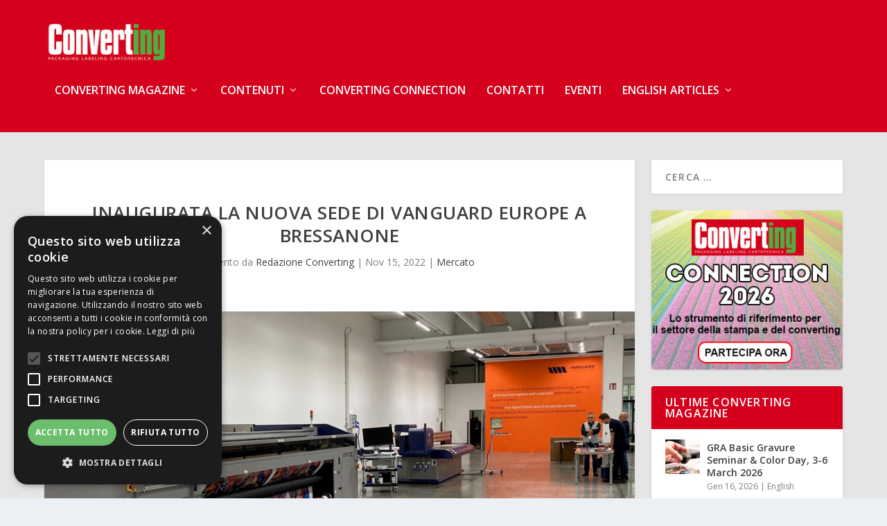

--- FILE ---
content_type: text/html; charset=UTF-8
request_url: https://www.convertingmagazine.it/inaugurata-la-nuova-sede-di-vanguard-europe-a-bressanone/
body_size: 16746
content:
<!DOCTYPE html>
<html lang="it-IT">
<head>
	<meta charset="UTF-8" />
			
	<meta http-equiv="X-UA-Compatible" content="IE=edge">
	<link rel="pingback" href="https://www.convertingmagazine.it/xmlrpc.php" />

		<!--[if lt IE 9]>
	<script src="https://www.convertingmagazine.it/wp-content/themes/Extra/scripts/ext/html5.js" type="text/javascript"></script>
	<![endif]-->

	<script type="text/javascript">
		document.documentElement.className = 'js';
	</script>
	
	<link rel="preconnect" href="https://fonts.gstatic.com" crossorigin /><meta name='robots' content='index, follow, max-image-preview:large, max-snippet:-1, max-video-preview:-1' />
<script type="text/javascript" charset="UTF-8" data-cs-platform="wordpress" src="https://cdn.cookie-script.com/s/9540a3475ed455f00e65766e30a3ff97.js" id="cookie_script-js-with"></script>
	<!-- This site is optimized with the Yoast SEO plugin v26.7 - https://yoast.com/wordpress/plugins/seo/ -->
	<title>Vanguard Europe inaugura la nuova sede nel Durst Kraftwerk</title>
	<meta name="description" content="Vanguard Europe apre la nuova sede nel Durst Kraftwerk di Bressanone, puntando a crescere nei sistemi di stampa digitale." />
	<link rel="canonical" href="https://www.convertingmagazine.it/inaugurata-la-nuova-sede-di-vanguard-europe-a-bressanone/" />
	<meta property="og:locale" content="it_IT" />
	<meta property="og:type" content="article" />
	<meta property="og:title" content="Vanguard Europe inaugura la nuova sede nel Durst Kraftwerk" />
	<meta property="og:description" content="Vanguard Europe apre la nuova sede nel Durst Kraftwerk di Bressanone, puntando a crescere nei sistemi di stampa digitale." />
	<meta property="og:url" content="https://www.convertingmagazine.it/inaugurata-la-nuova-sede-di-vanguard-europe-a-bressanone/" />
	<meta property="og:site_name" content="Converting Magazine" />
	<meta property="article:published_time" content="2022-11-15T11:06:15+00:00" />
	<meta property="article:modified_time" content="2025-01-24T13:07:30+00:00" />
	<meta property="og:image" content="https://www.convertingmagazine.it/wp-content/uploads/2022/11/15112022_vanguard.jpg" />
	<meta property="og:image:width" content="952" />
	<meta property="og:image:height" content="560" />
	<meta property="og:image:type" content="image/jpeg" />
	<meta name="author" content="Redazione Converting" />
	<meta name="twitter:card" content="summary_large_image" />
	<meta name="twitter:label1" content="Scritto da" />
	<meta name="twitter:data1" content="Redazione Converting" />
	<meta name="twitter:label2" content="Tempo di lettura stimato" />
	<meta name="twitter:data2" content="3 minuti" />
	<script type="application/ld+json" class="yoast-schema-graph">{"@context":"https://schema.org","@graph":[{"@type":"Article","@id":"https://www.convertingmagazine.it/inaugurata-la-nuova-sede-di-vanguard-europe-a-bressanone/#article","isPartOf":{"@id":"https://www.convertingmagazine.it/inaugurata-la-nuova-sede-di-vanguard-europe-a-bressanone/"},"author":{"name":"Redazione Converting","@id":"https://www.convertingmagazine.it/#/schema/person/95fb021accc2a24e4b44bbaecd9dea8d"},"headline":"Inaugurata la nuova sede di Vanguard Europe a Bressanone","datePublished":"2022-11-15T11:06:15+00:00","dateModified":"2025-01-24T13:07:30+00:00","mainEntityOfPage":{"@id":"https://www.convertingmagazine.it/inaugurata-la-nuova-sede-di-vanguard-europe-a-bressanone/"},"wordCount":517,"publisher":{"@id":"https://www.convertingmagazine.it/#organization"},"image":{"@id":"https://www.convertingmagazine.it/inaugurata-la-nuova-sede-di-vanguard-europe-a-bressanone/#primaryimage"},"thumbnailUrl":"https://www.convertingmagazine.it/wp-content/uploads/2022/11/15112022_vanguard.jpg","keywords":["Durst","Vanguard"],"articleSection":["Mercato"],"inLanguage":"it-IT"},{"@type":"WebPage","@id":"https://www.convertingmagazine.it/inaugurata-la-nuova-sede-di-vanguard-europe-a-bressanone/","url":"https://www.convertingmagazine.it/inaugurata-la-nuova-sede-di-vanguard-europe-a-bressanone/","name":"Vanguard Europe inaugura la nuova sede nel Durst Kraftwerk","isPartOf":{"@id":"https://www.convertingmagazine.it/#website"},"primaryImageOfPage":{"@id":"https://www.convertingmagazine.it/inaugurata-la-nuova-sede-di-vanguard-europe-a-bressanone/#primaryimage"},"image":{"@id":"https://www.convertingmagazine.it/inaugurata-la-nuova-sede-di-vanguard-europe-a-bressanone/#primaryimage"},"thumbnailUrl":"https://www.convertingmagazine.it/wp-content/uploads/2022/11/15112022_vanguard.jpg","datePublished":"2022-11-15T11:06:15+00:00","dateModified":"2025-01-24T13:07:30+00:00","description":"Vanguard Europe apre la nuova sede nel Durst Kraftwerk di Bressanone, puntando a crescere nei sistemi di stampa digitale.","breadcrumb":{"@id":"https://www.convertingmagazine.it/inaugurata-la-nuova-sede-di-vanguard-europe-a-bressanone/#breadcrumb"},"inLanguage":"it-IT","potentialAction":[{"@type":"ReadAction","target":["https://www.convertingmagazine.it/inaugurata-la-nuova-sede-di-vanguard-europe-a-bressanone/"]}]},{"@type":"ImageObject","inLanguage":"it-IT","@id":"https://www.convertingmagazine.it/inaugurata-la-nuova-sede-di-vanguard-europe-a-bressanone/#primaryimage","url":"https://www.convertingmagazine.it/wp-content/uploads/2022/11/15112022_vanguard.jpg","contentUrl":"https://www.convertingmagazine.it/wp-content/uploads/2022/11/15112022_vanguard.jpg","width":952,"height":560},{"@type":"BreadcrumbList","@id":"https://www.convertingmagazine.it/inaugurata-la-nuova-sede-di-vanguard-europe-a-bressanone/#breadcrumb","itemListElement":[{"@type":"ListItem","position":1,"name":"Home","item":"https://www.convertingmagazine.it/"},{"@type":"ListItem","position":2,"name":"Inaugurata la nuova sede di Vanguard Europe a Bressanone"}]},{"@type":"WebSite","@id":"https://www.convertingmagazine.it/#website","url":"https://www.convertingmagazine.it/","name":"Converting Magazine","description":"News dal packaging , labeling e cartotecnica","publisher":{"@id":"https://www.convertingmagazine.it/#organization"},"alternateName":"Converting Magazine","potentialAction":[{"@type":"SearchAction","target":{"@type":"EntryPoint","urlTemplate":"https://www.convertingmagazine.it/?s={search_term_string}"},"query-input":{"@type":"PropertyValueSpecification","valueRequired":true,"valueName":"search_term_string"}}],"inLanguage":"it-IT"},{"@type":"Organization","@id":"https://www.convertingmagazine.it/#organization","name":"Converting Magazine","alternateName":"Converting Magazine","url":"https://www.convertingmagazine.it/","logo":{"@type":"ImageObject","inLanguage":"it-IT","@id":"https://www.convertingmagazine.it/#/schema/logo/image/","url":"https://www.convertingmagazine.it/wp-content/uploads/2017/02/converting-icon-512.png","contentUrl":"https://www.convertingmagazine.it/wp-content/uploads/2017/02/converting-icon-512.png","width":512,"height":512,"caption":"Converting Magazine"},"image":{"@id":"https://www.convertingmagazine.it/#/schema/logo/image/"},"sameAs":["https://www.linkedin.com/company/converting-magazine/","https://www.youtube.com/channel/UCk2n7PRJgDaRfLFLQUYMZOg"]},{"@type":"Person","@id":"https://www.convertingmagazine.it/#/schema/person/95fb021accc2a24e4b44bbaecd9dea8d","name":"Redazione Converting","image":{"@type":"ImageObject","inLanguage":"it-IT","@id":"https://www.convertingmagazine.it/#/schema/person/image/","url":"https://secure.gravatar.com/avatar/ccd957d23690faa9917baca896574099d28074172e597432197bf71611eff247?s=96&r=g","contentUrl":"https://secure.gravatar.com/avatar/ccd957d23690faa9917baca896574099d28074172e597432197bf71611eff247?s=96&r=g","caption":"Redazione Converting"},"url":"https://www.convertingmagazine.it/author/stratego/"}]}</script>
	<!-- / Yoast SEO plugin. -->


<link rel='dns-prefetch' href='//fonts.googleapis.com' />
<link rel="alternate" type="application/rss+xml" title="Converting Magazine &raquo; Feed" href="https://www.convertingmagazine.it/feed/" />
<link rel="alternate" type="application/rss+xml" title="Converting Magazine &raquo; Feed dei commenti" href="https://www.convertingmagazine.it/comments/feed/" />
<link rel="alternate" title="oEmbed (JSON)" type="application/json+oembed" href="https://www.convertingmagazine.it/wp-json/oembed/1.0/embed?url=https%3A%2F%2Fwww.convertingmagazine.it%2Finaugurata-la-nuova-sede-di-vanguard-europe-a-bressanone%2F" />
<link rel="alternate" title="oEmbed (XML)" type="text/xml+oembed" href="https://www.convertingmagazine.it/wp-json/oembed/1.0/embed?url=https%3A%2F%2Fwww.convertingmagazine.it%2Finaugurata-la-nuova-sede-di-vanguard-europe-a-bressanone%2F&#038;format=xml" />
		<style>
			.lazyload,
			.lazyloading {
				max-width: 100%;
			}
		</style>
		<meta content="Extra child v.4.14.7" name="generator"/><link rel='stylesheet' id='wp_bannerize_pro_slugwp-bannerize-admin-barcss-css' href='https://www.convertingmagazine.it/wp-content/plugins/wp-bannerize-pro/public/css/wp-bannerize-admin-bar.css?ver=1.11.0' type='text/css' media='all' />
<link rel='stylesheet' id='wp_bannerize_pro_slugwp-bannerizecss-css' href='https://www.convertingmagazine.it/wp-content/plugins/wp-bannerize-pro/public/css/wp-bannerize.css?ver=1.11.0' type='text/css' media='all' />
<style id='wp-block-library-inline-css' type='text/css'>
:root{--wp-block-synced-color:#7a00df;--wp-block-synced-color--rgb:122,0,223;--wp-bound-block-color:var(--wp-block-synced-color);--wp-editor-canvas-background:#ddd;--wp-admin-theme-color:#007cba;--wp-admin-theme-color--rgb:0,124,186;--wp-admin-theme-color-darker-10:#006ba1;--wp-admin-theme-color-darker-10--rgb:0,107,160.5;--wp-admin-theme-color-darker-20:#005a87;--wp-admin-theme-color-darker-20--rgb:0,90,135;--wp-admin-border-width-focus:2px}@media (min-resolution:192dpi){:root{--wp-admin-border-width-focus:1.5px}}.wp-element-button{cursor:pointer}:root .has-very-light-gray-background-color{background-color:#eee}:root .has-very-dark-gray-background-color{background-color:#313131}:root .has-very-light-gray-color{color:#eee}:root .has-very-dark-gray-color{color:#313131}:root .has-vivid-green-cyan-to-vivid-cyan-blue-gradient-background{background:linear-gradient(135deg,#00d084,#0693e3)}:root .has-purple-crush-gradient-background{background:linear-gradient(135deg,#34e2e4,#4721fb 50%,#ab1dfe)}:root .has-hazy-dawn-gradient-background{background:linear-gradient(135deg,#faaca8,#dad0ec)}:root .has-subdued-olive-gradient-background{background:linear-gradient(135deg,#fafae1,#67a671)}:root .has-atomic-cream-gradient-background{background:linear-gradient(135deg,#fdd79a,#004a59)}:root .has-nightshade-gradient-background{background:linear-gradient(135deg,#330968,#31cdcf)}:root .has-midnight-gradient-background{background:linear-gradient(135deg,#020381,#2874fc)}:root{--wp--preset--font-size--normal:16px;--wp--preset--font-size--huge:42px}.has-regular-font-size{font-size:1em}.has-larger-font-size{font-size:2.625em}.has-normal-font-size{font-size:var(--wp--preset--font-size--normal)}.has-huge-font-size{font-size:var(--wp--preset--font-size--huge)}.has-text-align-center{text-align:center}.has-text-align-left{text-align:left}.has-text-align-right{text-align:right}.has-fit-text{white-space:nowrap!important}#end-resizable-editor-section{display:none}.aligncenter{clear:both}.items-justified-left{justify-content:flex-start}.items-justified-center{justify-content:center}.items-justified-right{justify-content:flex-end}.items-justified-space-between{justify-content:space-between}.screen-reader-text{border:0;clip-path:inset(50%);height:1px;margin:-1px;overflow:hidden;padding:0;position:absolute;width:1px;word-wrap:normal!important}.screen-reader-text:focus{background-color:#ddd;clip-path:none;color:#444;display:block;font-size:1em;height:auto;left:5px;line-height:normal;padding:15px 23px 14px;text-decoration:none;top:5px;width:auto;z-index:100000}html :where(.has-border-color){border-style:solid}html :where([style*=border-top-color]){border-top-style:solid}html :where([style*=border-right-color]){border-right-style:solid}html :where([style*=border-bottom-color]){border-bottom-style:solid}html :where([style*=border-left-color]){border-left-style:solid}html :where([style*=border-width]){border-style:solid}html :where([style*=border-top-width]){border-top-style:solid}html :where([style*=border-right-width]){border-right-style:solid}html :where([style*=border-bottom-width]){border-bottom-style:solid}html :where([style*=border-left-width]){border-left-style:solid}html :where(img[class*=wp-image-]){height:auto;max-width:100%}:where(figure){margin:0 0 1em}html :where(.is-position-sticky){--wp-admin--admin-bar--position-offset:var(--wp-admin--admin-bar--height,0px)}@media screen and (max-width:600px){html :where(.is-position-sticky){--wp-admin--admin-bar--position-offset:0px}}

/*# sourceURL=wp-block-library-inline-css */
</style><style id='wp-block-search-inline-css' type='text/css'>
.wp-block-search__button{margin-left:10px;word-break:normal}.wp-block-search__button.has-icon{line-height:0}.wp-block-search__button svg{height:1.25em;min-height:24px;min-width:24px;width:1.25em;fill:currentColor;vertical-align:text-bottom}:where(.wp-block-search__button){border:1px solid #ccc;padding:6px 10px}.wp-block-search__inside-wrapper{display:flex;flex:auto;flex-wrap:nowrap;max-width:100%}.wp-block-search__label{width:100%}.wp-block-search.wp-block-search__button-only .wp-block-search__button{box-sizing:border-box;display:flex;flex-shrink:0;justify-content:center;margin-left:0;max-width:100%}.wp-block-search.wp-block-search__button-only .wp-block-search__inside-wrapper{min-width:0!important;transition-property:width}.wp-block-search.wp-block-search__button-only .wp-block-search__input{flex-basis:100%;transition-duration:.3s}.wp-block-search.wp-block-search__button-only.wp-block-search__searchfield-hidden,.wp-block-search.wp-block-search__button-only.wp-block-search__searchfield-hidden .wp-block-search__inside-wrapper{overflow:hidden}.wp-block-search.wp-block-search__button-only.wp-block-search__searchfield-hidden .wp-block-search__input{border-left-width:0!important;border-right-width:0!important;flex-basis:0;flex-grow:0;margin:0;min-width:0!important;padding-left:0!important;padding-right:0!important;width:0!important}:where(.wp-block-search__input){appearance:none;border:1px solid #949494;flex-grow:1;font-family:inherit;font-size:inherit;font-style:inherit;font-weight:inherit;letter-spacing:inherit;line-height:inherit;margin-left:0;margin-right:0;min-width:3rem;padding:8px;text-decoration:unset!important;text-transform:inherit}:where(.wp-block-search__button-inside .wp-block-search__inside-wrapper){background-color:#fff;border:1px solid #949494;box-sizing:border-box;padding:4px}:where(.wp-block-search__button-inside .wp-block-search__inside-wrapper) .wp-block-search__input{border:none;border-radius:0;padding:0 4px}:where(.wp-block-search__button-inside .wp-block-search__inside-wrapper) .wp-block-search__input:focus{outline:none}:where(.wp-block-search__button-inside .wp-block-search__inside-wrapper) :where(.wp-block-search__button){padding:4px 8px}.wp-block-search.aligncenter .wp-block-search__inside-wrapper{margin:auto}.wp-block[data-align=right] .wp-block-search.wp-block-search__button-only .wp-block-search__inside-wrapper{float:right}
/*# sourceURL=https://www.convertingmagazine.it/wp-includes/blocks/search/style.min.css */
</style>
<style id='wp-block-search-theme-inline-css' type='text/css'>
.wp-block-search .wp-block-search__label{font-weight:700}.wp-block-search__button{border:1px solid #ccc;padding:.375em .625em}
/*# sourceURL=https://www.convertingmagazine.it/wp-includes/blocks/search/theme.min.css */
</style>
<style id='global-styles-inline-css' type='text/css'>
:root{--wp--preset--aspect-ratio--square: 1;--wp--preset--aspect-ratio--4-3: 4/3;--wp--preset--aspect-ratio--3-4: 3/4;--wp--preset--aspect-ratio--3-2: 3/2;--wp--preset--aspect-ratio--2-3: 2/3;--wp--preset--aspect-ratio--16-9: 16/9;--wp--preset--aspect-ratio--9-16: 9/16;--wp--preset--color--black: #000000;--wp--preset--color--cyan-bluish-gray: #abb8c3;--wp--preset--color--white: #ffffff;--wp--preset--color--pale-pink: #f78da7;--wp--preset--color--vivid-red: #cf2e2e;--wp--preset--color--luminous-vivid-orange: #ff6900;--wp--preset--color--luminous-vivid-amber: #fcb900;--wp--preset--color--light-green-cyan: #7bdcb5;--wp--preset--color--vivid-green-cyan: #00d084;--wp--preset--color--pale-cyan-blue: #8ed1fc;--wp--preset--color--vivid-cyan-blue: #0693e3;--wp--preset--color--vivid-purple: #9b51e0;--wp--preset--gradient--vivid-cyan-blue-to-vivid-purple: linear-gradient(135deg,rgb(6,147,227) 0%,rgb(155,81,224) 100%);--wp--preset--gradient--light-green-cyan-to-vivid-green-cyan: linear-gradient(135deg,rgb(122,220,180) 0%,rgb(0,208,130) 100%);--wp--preset--gradient--luminous-vivid-amber-to-luminous-vivid-orange: linear-gradient(135deg,rgb(252,185,0) 0%,rgb(255,105,0) 100%);--wp--preset--gradient--luminous-vivid-orange-to-vivid-red: linear-gradient(135deg,rgb(255,105,0) 0%,rgb(207,46,46) 100%);--wp--preset--gradient--very-light-gray-to-cyan-bluish-gray: linear-gradient(135deg,rgb(238,238,238) 0%,rgb(169,184,195) 100%);--wp--preset--gradient--cool-to-warm-spectrum: linear-gradient(135deg,rgb(74,234,220) 0%,rgb(151,120,209) 20%,rgb(207,42,186) 40%,rgb(238,44,130) 60%,rgb(251,105,98) 80%,rgb(254,248,76) 100%);--wp--preset--gradient--blush-light-purple: linear-gradient(135deg,rgb(255,206,236) 0%,rgb(152,150,240) 100%);--wp--preset--gradient--blush-bordeaux: linear-gradient(135deg,rgb(254,205,165) 0%,rgb(254,45,45) 50%,rgb(107,0,62) 100%);--wp--preset--gradient--luminous-dusk: linear-gradient(135deg,rgb(255,203,112) 0%,rgb(199,81,192) 50%,rgb(65,88,208) 100%);--wp--preset--gradient--pale-ocean: linear-gradient(135deg,rgb(255,245,203) 0%,rgb(182,227,212) 50%,rgb(51,167,181) 100%);--wp--preset--gradient--electric-grass: linear-gradient(135deg,rgb(202,248,128) 0%,rgb(113,206,126) 100%);--wp--preset--gradient--midnight: linear-gradient(135deg,rgb(2,3,129) 0%,rgb(40,116,252) 100%);--wp--preset--font-size--small: 13px;--wp--preset--font-size--medium: 20px;--wp--preset--font-size--large: 36px;--wp--preset--font-size--x-large: 42px;--wp--preset--spacing--20: 0.44rem;--wp--preset--spacing--30: 0.67rem;--wp--preset--spacing--40: 1rem;--wp--preset--spacing--50: 1.5rem;--wp--preset--spacing--60: 2.25rem;--wp--preset--spacing--70: 3.38rem;--wp--preset--spacing--80: 5.06rem;--wp--preset--shadow--natural: 6px 6px 9px rgba(0, 0, 0, 0.2);--wp--preset--shadow--deep: 12px 12px 50px rgba(0, 0, 0, 0.4);--wp--preset--shadow--sharp: 6px 6px 0px rgba(0, 0, 0, 0.2);--wp--preset--shadow--outlined: 6px 6px 0px -3px rgb(255, 255, 255), 6px 6px rgb(0, 0, 0);--wp--preset--shadow--crisp: 6px 6px 0px rgb(0, 0, 0);}:root { --wp--style--global--content-size: 856px;--wp--style--global--wide-size: 1280px; }:where(body) { margin: 0; }.wp-site-blocks > .alignleft { float: left; margin-right: 2em; }.wp-site-blocks > .alignright { float: right; margin-left: 2em; }.wp-site-blocks > .aligncenter { justify-content: center; margin-left: auto; margin-right: auto; }:where(.is-layout-flex){gap: 0.5em;}:where(.is-layout-grid){gap: 0.5em;}.is-layout-flow > .alignleft{float: left;margin-inline-start: 0;margin-inline-end: 2em;}.is-layout-flow > .alignright{float: right;margin-inline-start: 2em;margin-inline-end: 0;}.is-layout-flow > .aligncenter{margin-left: auto !important;margin-right: auto !important;}.is-layout-constrained > .alignleft{float: left;margin-inline-start: 0;margin-inline-end: 2em;}.is-layout-constrained > .alignright{float: right;margin-inline-start: 2em;margin-inline-end: 0;}.is-layout-constrained > .aligncenter{margin-left: auto !important;margin-right: auto !important;}.is-layout-constrained > :where(:not(.alignleft):not(.alignright):not(.alignfull)){max-width: var(--wp--style--global--content-size);margin-left: auto !important;margin-right: auto !important;}.is-layout-constrained > .alignwide{max-width: var(--wp--style--global--wide-size);}body .is-layout-flex{display: flex;}.is-layout-flex{flex-wrap: wrap;align-items: center;}.is-layout-flex > :is(*, div){margin: 0;}body .is-layout-grid{display: grid;}.is-layout-grid > :is(*, div){margin: 0;}body{padding-top: 0px;padding-right: 0px;padding-bottom: 0px;padding-left: 0px;}:root :where(.wp-element-button, .wp-block-button__link){background-color: #32373c;border-width: 0;color: #fff;font-family: inherit;font-size: inherit;font-style: inherit;font-weight: inherit;letter-spacing: inherit;line-height: inherit;padding-top: calc(0.667em + 2px);padding-right: calc(1.333em + 2px);padding-bottom: calc(0.667em + 2px);padding-left: calc(1.333em + 2px);text-decoration: none;text-transform: inherit;}.has-black-color{color: var(--wp--preset--color--black) !important;}.has-cyan-bluish-gray-color{color: var(--wp--preset--color--cyan-bluish-gray) !important;}.has-white-color{color: var(--wp--preset--color--white) !important;}.has-pale-pink-color{color: var(--wp--preset--color--pale-pink) !important;}.has-vivid-red-color{color: var(--wp--preset--color--vivid-red) !important;}.has-luminous-vivid-orange-color{color: var(--wp--preset--color--luminous-vivid-orange) !important;}.has-luminous-vivid-amber-color{color: var(--wp--preset--color--luminous-vivid-amber) !important;}.has-light-green-cyan-color{color: var(--wp--preset--color--light-green-cyan) !important;}.has-vivid-green-cyan-color{color: var(--wp--preset--color--vivid-green-cyan) !important;}.has-pale-cyan-blue-color{color: var(--wp--preset--color--pale-cyan-blue) !important;}.has-vivid-cyan-blue-color{color: var(--wp--preset--color--vivid-cyan-blue) !important;}.has-vivid-purple-color{color: var(--wp--preset--color--vivid-purple) !important;}.has-black-background-color{background-color: var(--wp--preset--color--black) !important;}.has-cyan-bluish-gray-background-color{background-color: var(--wp--preset--color--cyan-bluish-gray) !important;}.has-white-background-color{background-color: var(--wp--preset--color--white) !important;}.has-pale-pink-background-color{background-color: var(--wp--preset--color--pale-pink) !important;}.has-vivid-red-background-color{background-color: var(--wp--preset--color--vivid-red) !important;}.has-luminous-vivid-orange-background-color{background-color: var(--wp--preset--color--luminous-vivid-orange) !important;}.has-luminous-vivid-amber-background-color{background-color: var(--wp--preset--color--luminous-vivid-amber) !important;}.has-light-green-cyan-background-color{background-color: var(--wp--preset--color--light-green-cyan) !important;}.has-vivid-green-cyan-background-color{background-color: var(--wp--preset--color--vivid-green-cyan) !important;}.has-pale-cyan-blue-background-color{background-color: var(--wp--preset--color--pale-cyan-blue) !important;}.has-vivid-cyan-blue-background-color{background-color: var(--wp--preset--color--vivid-cyan-blue) !important;}.has-vivid-purple-background-color{background-color: var(--wp--preset--color--vivid-purple) !important;}.has-black-border-color{border-color: var(--wp--preset--color--black) !important;}.has-cyan-bluish-gray-border-color{border-color: var(--wp--preset--color--cyan-bluish-gray) !important;}.has-white-border-color{border-color: var(--wp--preset--color--white) !important;}.has-pale-pink-border-color{border-color: var(--wp--preset--color--pale-pink) !important;}.has-vivid-red-border-color{border-color: var(--wp--preset--color--vivid-red) !important;}.has-luminous-vivid-orange-border-color{border-color: var(--wp--preset--color--luminous-vivid-orange) !important;}.has-luminous-vivid-amber-border-color{border-color: var(--wp--preset--color--luminous-vivid-amber) !important;}.has-light-green-cyan-border-color{border-color: var(--wp--preset--color--light-green-cyan) !important;}.has-vivid-green-cyan-border-color{border-color: var(--wp--preset--color--vivid-green-cyan) !important;}.has-pale-cyan-blue-border-color{border-color: var(--wp--preset--color--pale-cyan-blue) !important;}.has-vivid-cyan-blue-border-color{border-color: var(--wp--preset--color--vivid-cyan-blue) !important;}.has-vivid-purple-border-color{border-color: var(--wp--preset--color--vivid-purple) !important;}.has-vivid-cyan-blue-to-vivid-purple-gradient-background{background: var(--wp--preset--gradient--vivid-cyan-blue-to-vivid-purple) !important;}.has-light-green-cyan-to-vivid-green-cyan-gradient-background{background: var(--wp--preset--gradient--light-green-cyan-to-vivid-green-cyan) !important;}.has-luminous-vivid-amber-to-luminous-vivid-orange-gradient-background{background: var(--wp--preset--gradient--luminous-vivid-amber-to-luminous-vivid-orange) !important;}.has-luminous-vivid-orange-to-vivid-red-gradient-background{background: var(--wp--preset--gradient--luminous-vivid-orange-to-vivid-red) !important;}.has-very-light-gray-to-cyan-bluish-gray-gradient-background{background: var(--wp--preset--gradient--very-light-gray-to-cyan-bluish-gray) !important;}.has-cool-to-warm-spectrum-gradient-background{background: var(--wp--preset--gradient--cool-to-warm-spectrum) !important;}.has-blush-light-purple-gradient-background{background: var(--wp--preset--gradient--blush-light-purple) !important;}.has-blush-bordeaux-gradient-background{background: var(--wp--preset--gradient--blush-bordeaux) !important;}.has-luminous-dusk-gradient-background{background: var(--wp--preset--gradient--luminous-dusk) !important;}.has-pale-ocean-gradient-background{background: var(--wp--preset--gradient--pale-ocean) !important;}.has-electric-grass-gradient-background{background: var(--wp--preset--gradient--electric-grass) !important;}.has-midnight-gradient-background{background: var(--wp--preset--gradient--midnight) !important;}.has-small-font-size{font-size: var(--wp--preset--font-size--small) !important;}.has-medium-font-size{font-size: var(--wp--preset--font-size--medium) !important;}.has-large-font-size{font-size: var(--wp--preset--font-size--large) !important;}.has-x-large-font-size{font-size: var(--wp--preset--font-size--x-large) !important;}
/*# sourceURL=global-styles-inline-css */
</style>

<link rel='stylesheet' id='extra-fonts-css' href='https://fonts.googleapis.com/css?family=Open+Sans:300italic,400italic,600italic,700italic,800italic,400,300,600,700,800&#038;subset=latin,latin-ext' type='text/css' media='all' />
<link rel='stylesheet' id='extra-style-parent-css' href='https://www.convertingmagazine.it/wp-content/themes/Extra/style-static.min.css?ver=4.27.5' type='text/css' media='all' />
<link rel='stylesheet' id='extra-style-css' href='https://www.convertingmagazine.it/wp-content/themes/extra-child/style.css?ver=4.27.5' type='text/css' media='all' />
<script type="text/javascript" src="https://www.convertingmagazine.it/wp-includes/js/jquery/jquery.min.js?ver=3.7.1" id="jquery-core-js"></script>
<script type="text/javascript" src="https://www.convertingmagazine.it/wp-includes/js/jquery/jquery-migrate.min.js?ver=3.4.1" id="jquery-migrate-js"></script>
<link rel="https://api.w.org/" href="https://www.convertingmagazine.it/wp-json/" /><link rel="alternate" title="JSON" type="application/json" href="https://www.convertingmagazine.it/wp-json/wp/v2/posts/17971" /><link rel="EditURI" type="application/rsd+xml" title="RSD" href="https://www.convertingmagazine.it/xmlrpc.php?rsd" />
<meta name="generator" content="WordPress 6.9" />
<link rel='shortlink' href='https://www.convertingmagazine.it/?p=17971' />
<!-- start Simple Custom CSS and JS -->
<style type="text/css">
#et-navigation li a {
    color: #fff;
}
#et-menu li>ul {
    border-color: #fff;
}
.et_pb_widget .widgettitle, .et_pb_widget .wp-block-group__inner-container>h2, .et_pb_widget .wp-block-group__inner-container>h3 {
	background: #d5001c;
}
.et-l--footer .et_pb_widget .widgettitle {
    background: #2b2b2b;
}
.et-l--footer .textwidget {
    background: #2b2b2b;
}
.et-l--footer .et_pb_gutters3 .et_pb_column_4_4 .et_pb_widget{
	width:100%;
}
.et-l--footer .et_pb_widget {
    box-shadow: none;
}
.wp-block-embed {
    margin: 0;
}
.widget_wp-bannerize-widget .et_pb_widget{
    margin: 0;
}
.widget_wp-bannerize-widget .wp_bannerize_layout_vertical img {
    margin: 0 0;
}
.widget_wp-bannerize-widget img{
	width:100%;
}
.widget_media_video button, .widget_media_video button:hover{
    background-color: #222222!important;
}</style>
<!-- end Simple Custom CSS and JS -->
		<script>
			document.documentElement.className = document.documentElement.className.replace('no-js', 'js');
		</script>
				<style>
			.no-js img.lazyload {
				display: none;
			}

			figure.wp-block-image img.lazyloading {
				min-width: 150px;
			}

			.lazyload,
			.lazyloading {
				--smush-placeholder-width: 100px;
				--smush-placeholder-aspect-ratio: 1/1;
				width: var(--smush-image-width, var(--smush-placeholder-width)) !important;
				aspect-ratio: var(--smush-image-aspect-ratio, var(--smush-placeholder-aspect-ratio)) !important;
			}

						.lazyload, .lazyloading {
				opacity: 0;
			}

			.lazyloaded {
				opacity: 1;
				transition: opacity 400ms;
				transition-delay: 0ms;
			}

					</style>
		<meta name="viewport" content="width=device-width, initial-scale=1.0, maximum-scale=1.0, user-scalable=1" />    <script>
      window.ajaxurl =
        "https://www.convertingmagazine.it/wp-admin/admin-ajax.php"
      window.WPBannerize = {
    "General": {
        "impressions_enabled": true,
        "clicks_enabled": true
    },
    "Layout": {
        "top": 0,
        "right": 0,
        "bottom": 0,
        "left": 0
    },
    "impressions": {
        "enabled": true,
        "keep_clean": "disabled",
        "max_records": 1000,
        "num_months": 3,
        "schedules": "twicedaily"
    },
    "clicks": {
        "enabled": true,
        "keep_clean": "disabled",
        "max_records": 1000,
        "num_months": 3,
        "schedules": "twicedaily"
    },
    "geolocalization": {
        "ipstack": {
            "api_key": ""
        }
    },
    "theme": {
        "campaigns": {
            "custom_template": {
                "enabled": false,
                "header": true,
                "footer": true,
                "sidebar": true,
                "file": "custom-taxonomy-template.php"
            },
            "custom_file": ""
        },
        "banner": {
            "custom_template": {
                "enabled": false,
                "header": true,
                "footer": true,
                "sidebar": true,
                "file": "custom-single-template.php"
            },
            "custom_file": ""
        }
    }
};
      window.WPBannerize.nonce = 'ccbd7fbc91';
    </script>
    <!-- Global site tag (gtag.js) - Google Analytics -->
<script async src="https://www.googletagmanager.com/gtag/js?id=G-H81RPW4SVE"></script>
<script>
  window.dataLayer = window.dataLayer || [];
  function gtag(){dataLayer.push(arguments);}
  gtag('js', new Date()); 
  gtag('config', 'G-H81RPW4SVE', { 'anonymize_ip': true });
</script>
<link rel="icon" href="https://www.convertingmagazine.it/wp-content/uploads/2017/02/cropped-converting-icon-512-336x336.png" sizes="32x32" />
<link rel="icon" href="https://www.convertingmagazine.it/wp-content/uploads/2017/02/cropped-converting-icon-512-336x336.png" sizes="192x192" />
<link rel="apple-touch-icon" href="https://www.convertingmagazine.it/wp-content/uploads/2017/02/cropped-converting-icon-512-336x336.png" />
<meta name="msapplication-TileImage" content="https://www.convertingmagazine.it/wp-content/uploads/2017/02/cropped-converting-icon-512-336x336.png" />
<link rel="stylesheet" id="et-extra-customizer-global-cached-inline-styles" href="https://www.convertingmagazine.it/wp-content/et-cache/global/et-extra-customizer-global.min.css?ver=1768477178" /><style id="et-critical-inline-css"></style>
<link rel="preload" as="style" id="et-core-unified-tb-17097-deferred-17971-cached-inline-styles" href="https://www.convertingmagazine.it/wp-content/et-cache/17971/et-core-unified-tb-17097-deferred-17971.min.css?ver=1768504822" onload="this.onload=null;this.rel='stylesheet';" /><link rel='stylesheet' id='wp-bannerize-widget-css' href='https://www.convertingmagazine.it/wp-content/plugins/wp-bannerize-pro/public/css/wp-bannerize-widget.css?ver=6.9' type='text/css' media='all' />
</head>
<body class="wp-singular post-template-default single single-post postid-17971 single-format-standard wp-theme-Extra wp-child-theme-extra-child et-tb-has-template et-tb-has-footer et_extra et_non_fixed_nav et_pb_gutters3 et_primary_nav_dropdown_animation_Default et_secondary_nav_dropdown_animation_Default with_sidebar with_sidebar_right et_includes_sidebar et-db">
	<div id="page-container" class="page-container">
<div id="et-boc" class="et-boc">
			
		<!-- Header -->
<header class="header left-right">
	
	<!-- Main Header -->
	<div id="main-header-wrapper">
		<div id="main-header" data-fixed-height="80">
			<div class="container">
				<!-- ET Ad -->
				
				
					<!-- Logo -->
					<a class="logo" href="https://www.convertingmagazine.it/" data-fixed-height="51">
						<img data-src="https://www.convertingmagazine.it/wp-content/uploads/2022/06/logo_negativo_sito.jpg" alt="Converting Magazine" id="logo" src="[data-uri]" class="lazyload" style="--smush-placeholder-width: 400px; --smush-placeholder-aspect-ratio: 400/128;" />
					</a>

				
				<!-- ET Navigation -->
				<div id="et-navigation">
					<ul id="et-menu" class="nav"><li class="menu-item menu-item-type-post_type menu-item-object-page menu-item-has-children menu-item-21277"><a href="https://www.convertingmagazine.it/la-rivista/">Converting magazine</a>
<ul class="sub-menu">
	<li class="menu-item menu-item-type-post_type menu-item-object-page menu-item-has-children menu-item-21280"><a href="https://www.convertingmagazine.it/la-rivista/">Rivista</a>
	<ul class="sub-menu">
		<li class="menu-item menu-item-type-taxonomy menu-item-object-category menu-item-21584"><a href="https://www.convertingmagazine.it/category/rivista/">Sfoglia tutti i numeri</a></li>
	</ul>
</li>
	<li class="menu-item menu-item-type-post_type menu-item-object-page menu-item-21296"><a href="https://www.convertingmagazine.it/mediakit/">Mediakit</a></li>
	<li class="menu-item menu-item-type-custom menu-item-object-custom menu-item-16312"><a href="https://4itgroup.mailmnta.com/nl/4ITGroup_page393.mn">Iscriviti alla newsletter</a></li>
	<li class="menu-item menu-item-type-custom menu-item-object-custom menu-item-16313"><a href="https://strategogroup.net/prodotto/converting/">Abbonati alla rivista</a></li>
</ul>
</li>
<li class="menu-item menu-item-type-custom menu-item-object-custom menu-item-has-children menu-item-16166"><a href="#">Contenuti</a>
<ul class="sub-menu">
	<li class="menu-item menu-item-type-taxonomy menu-item-object-category current-post-ancestor current-menu-parent current-post-parent menu-item-16160"><a href="https://www.convertingmagazine.it/category/articoli/mercato/">Mercato</a></li>
	<li class="menu-item menu-item-type-taxonomy menu-item-object-category menu-item-16161"><a href="https://www.convertingmagazine.it/category/articoli/tecnologia/">Tecnologia</a></li>
	<li class="menu-item menu-item-type-taxonomy menu-item-object-category menu-item-16163"><a href="https://www.convertingmagazine.it/category/articoli/filiera/">Filiera</a></li>
	<li class="menu-item menu-item-type-taxonomy menu-item-object-category menu-item-16164"><a href="https://www.convertingmagazine.it/category/articoli/sostenibilita/">Sostenibilità</a></li>
	<li class="menu-item menu-item-type-taxonomy menu-item-object-category menu-item-16165"><a href="https://www.convertingmagazine.it/category/articoli/storie-di-successo/">Storie di successo</a></li>
	<li class="menu-item menu-item-type-taxonomy menu-item-object-category menu-item-21318"><a href="https://www.convertingmagazine.it/category/rivista/">Rivista sfogliabile</a></li>
	<li class="menu-item menu-item-type-post_type menu-item-object-page menu-item-21319"><a href="https://www.convertingmagazine.it/archivio-newsletter/">Archivio Newsletter</a></li>
</ul>
</li>
<li class="menu-item menu-item-type-post_type menu-item-object-page menu-item-26179"><a href="https://www.convertingmagazine.it/converting-connection-ita/">Converting Connection</a></li>
<li class="menu-item menu-item-type-post_type menu-item-object-page menu-item-16304"><a href="https://www.convertingmagazine.it/contatti/">Contatti</a></li>
<li class="menu-item menu-item-type-post_type menu-item-object-page menu-item-16301"><a href="https://www.convertingmagazine.it/eventi/">Eventi</a></li>
<li class="menu-item menu-item-type-taxonomy menu-item-object-category menu-item-has-children menu-item-16162"><a href="https://www.convertingmagazine.it/category/articoli/inglese/">English articles</a>
<ul class="sub-menu">
	<li class="menu-item menu-item-type-post_type menu-item-object-page menu-item-26180"><a href="https://www.convertingmagazine.it/converting-connection-en/">Converting Connection</a></li>
</ul>
</li>
</ul>					<div id="et-mobile-navigation">
			<span class="show-menu">
				<div class="show-menu-button">
					<span></span>
					<span></span>
					<span></span>
				</div>
				<p>Seleziona Pagina</p>
			</span>
			<nav>
			</nav>
		</div> <!-- /#et-mobile-navigation -->				</div><!-- /#et-navigation -->
			</div><!-- /.container -->
		</div><!-- /#main-header -->
	</div><!-- /#main-header-wrapper -->
</header>

<div id="main-content">
		<div class="container">
		<div id="content-area" class="clearfix">
			<div class="et_pb_extra_column_main">
																<article id="post-17971" class="module single-post-module post-17971 post type-post status-publish format-standard has-post-thumbnail hentry category-mercato tag-durst tag-vanguard et-has-post-format-content et_post_format-et-post-format-standard">
														<div class="post-header">
								<h1 class="entry-title">Inaugurata la nuova sede di Vanguard Europe a Bressanone</h1>
								<div class="post-meta vcard">
									<p>Inserito da <a href="https://www.convertingmagazine.it/author/stratego/" class="url fn" title="Articoli scritti da Redazione Converting" rel="author">Redazione Converting</a> | <span class="updated">Nov 15, 2022</span> | <a href="https://www.convertingmagazine.it/category/articoli/mercato/" rel="tag">Mercato</a></p>
								</div>
							</div>
							
														<div class="post-thumbnail header">
								<img data-src="https://www.convertingmagazine.it/wp-content/uploads/2022/11/15112022_vanguard.jpg" alt="Inaugurata la nuova sede di Vanguard Europe a Bressanone" src="[data-uri]" class="lazyload" style="--smush-placeholder-width: 952px; --smush-placeholder-aspect-ratio: 952/560;" />							</div>
							
														
							<div class="post-wrap">
															<div class="post-content entry-content">
									<p>All’interno del Durst Kraftwerk è stata ufficialmente inaugurata la nuova sede di Vanguard Europe, filiale europea della statunitense Vanguard Digital Printing Systems, acquisita da Durst Group nel 2020, e leader in America con una produzione di oltre 200 sistemi di stampa digitale all&#8217;anno. All’interno degli oltre 5.300 m<sup>2</sup> del Durst Kraftwerk, adiacente all’headquarter Durst di Bressanone, trovano ora spazio la sede centrale, gli impianti produttivi e il nuovo Customer Demo Center di Vanguard Europe.</p>
<h4>Vanguard Europe: strategia e obiettivi di crescita</h4>
<p>Forte di un consolidato know how a livello globale, Vanguard Europe punta a diventare leader nei mercati entry e mid-level della produzione di sistemi di stampa digitale flatbed e UV per settori quali segnaletica, decorazione, corporate, industria e imballaggio, replicando i successi di vendita della casa madre americana. Dalla sua costituzione, meno di un anno fa, sono già state effettuate più di 25 installazioni in tutta Europa.</p>
<h4>Leadership e team di Vanguard Europe</h4>
<p>La guida di Vanguard Europe è affidata al Managing Director Fabian Sottsas, che vanta un’esperienza ventennale all’interno del Gruppo Durst, dove ricopre anche il ruolo di Chief of Staff. Al suo fianco Yiannis Apostolidis, Business Development Director, che insieme al nuovo team lavorerà a stretto contatto con partner e rivenditori, ponendo grande enfasi sul servizio e sulle relazioni con i clienti.</p>
<h4>Obiettivi di crescita e sviluppo tecnologico</h4>
<p>“<em>L’attività di Vanguard Europe è partita subito con grande slancio, in linea con l’obiettivo di far crescere organicamente l’azienda grazie alla collaborazione tra il team interno, i rivenditori e i distributori</em>”, ha dichiarato Sottsas. “<em>Da sempre alla base della nostra attività c’è la passione per l’avanguardia tecnologica. Con Vanguard puntiamo a sviluppare sempre di più il nostro business al fianco dei clienti entry e mid-level, a cui proponiamo sistemi di stampa digitali flatbed e UV progettati in America e assemblati in Europa, con la garanzia del Gruppo Durst</em>”. <em>&#8220;Vanguard Digital Printing Systems è nata negli Stati Uniti solo 7 anni fa, ma è cresciuta esponenzialmente in pochissimo tempo fino a diventare leader di mercato. Un successo che vogliamo replicare anche in Europa, dove abbiamo già in programma importanti novità</em>”, ha aggiunto Apostolidis.</p>
<h4>Le innovazioni dei sistemi di stampa Vanguard</h4>
<p>Tra i prodotti più recenti del portfolio Vanguard, presentati in anteprima europea a FESPA 2022, i sistemi flatbed UV VR6D-HS e VK300D-HS, che assicurano prestazioni di fascia media e alta. Basate sulla pluripremiata serie VK300D, vincitrice per quattro anni consecutivi del premio Specialty Graphic Imaging Association (SGIA) come prodotto dell&#8217;anno, queste soluzioni offrono un interessante rapporto prezzo/prestazioni su un&#8217;ampia gamma di applicazioni grazie al design modulare e alla disponibilità di diverse configurazioni di inchiostri.</p>
<p>Vanguard Europe dispone dell’area più ampia all’interno degli innovativi spazi del Kraftwerk, vero e proprio polo di innovazione che riunisce tutte le aziende spin-off e le start-up che fanno capo al Gruppo Durst. Qui hanno sede anche un centro di formazione, una suite per le presentazioni, un&#8217;azienda dedicata ai media specializzata in video e storytelling BTB, uno studio cinematografico, oltre a reparti produttivi, magazzini e uffici.</p>
																	</div>
														</div>
														<div class="post-footer">
								<div class="social-icons ed-social-share-icons">
									<p class="share-title">Condividere:</p>
									
		
		
		
		
		
		
		
		
		
		<a href="http://www.facebook.com/sharer.php?u=https://www.convertingmagazine.it/inaugurata-la-nuova-sede-di-vanguard-europe-a-bressanone/&#038;t=Inaugurata%20la%20nuova%20sede%20di%20Vanguard%20Europe%20a%20Bressanone" class="social-share-link" title="Condividi &quot; Inaugurata la nuova sede di Vanguard Europe a Bressanone &quot; tramite Facebook" data-network-name="facebook" data-share-title="Inaugurata la nuova sede di Vanguard Europe a Bressanone" data-share-url="https://www.convertingmagazine.it/inaugurata-la-nuova-sede-di-vanguard-europe-a-bressanone/">
				<span class="et-extra-icon et-extra-icon-facebook et-extra-icon-background-hover" ></span>
			</a><a href="http://twitter.com/intent/tweet?text=Inaugurata%20la%20nuova%20sede%20di%20Vanguard%20Europe%20a%20Bressanone%20https://www.convertingmagazine.it/inaugurata-la-nuova-sede-di-vanguard-europe-a-bressanone/" class="social-share-link" title="Condividi &quot; Inaugurata la nuova sede di Vanguard Europe a Bressanone &quot; tramite Twitter" data-network-name="twitter" data-share-title="Inaugurata la nuova sede di Vanguard Europe a Bressanone" data-share-url="https://www.convertingmagazine.it/inaugurata-la-nuova-sede-di-vanguard-europe-a-bressanone/">
				<span class="et-extra-icon et-extra-icon-twitter et-extra-icon-background-hover" ></span>
			</a><a href="https://plus.google.com/share?url=https://www.convertingmagazine.it/inaugurata-la-nuova-sede-di-vanguard-europe-a-bressanone/&#038;t=Inaugurata%20la%20nuova%20sede%20di%20Vanguard%20Europe%20a%20Bressanone" class="social-share-link" title="Condividi &quot; Inaugurata la nuova sede di Vanguard Europe a Bressanone &quot; tramite Google +" data-network-name="googleplus" data-share-title="Inaugurata la nuova sede di Vanguard Europe a Bressanone" data-share-url="https://www.convertingmagazine.it/inaugurata-la-nuova-sede-di-vanguard-europe-a-bressanone/">
				<span class="et-extra-icon et-extra-icon-googleplus et-extra-icon-background-hover" ></span>
			</a><a href="https://www.tumblr.com/share?v=3&#038;u=https://www.convertingmagazine.it/inaugurata-la-nuova-sede-di-vanguard-europe-a-bressanone/&#038;t=Inaugurata%20la%20nuova%20sede%20di%20Vanguard%20Europe%20a%20Bressanone" class="social-share-link" title="Condividi &quot; Inaugurata la nuova sede di Vanguard Europe a Bressanone &quot; tramite Tumblr" data-network-name="tumblr" data-share-title="Inaugurata la nuova sede di Vanguard Europe a Bressanone" data-share-url="https://www.convertingmagazine.it/inaugurata-la-nuova-sede-di-vanguard-europe-a-bressanone/">
				<span class="et-extra-icon et-extra-icon-tumblr et-extra-icon-background-hover" ></span>
			</a><a href="http://www.pinterest.com/pin/create/button/?url=https://www.convertingmagazine.it/inaugurata-la-nuova-sede-di-vanguard-europe-a-bressanone/&#038;description=Inaugurata%20la%20nuova%20sede%20di%20Vanguard%20Europe%20a%20Bressanone&#038;media=https://www.convertingmagazine.it/wp-content/uploads/2022/11/15112022_vanguard-251x185.jpg" class="social-share-link" title="Condividi &quot; Inaugurata la nuova sede di Vanguard Europe a Bressanone &quot; tramite Pinterest" data-network-name="pinterest" data-share-title="Inaugurata la nuova sede di Vanguard Europe a Bressanone" data-share-url="https://www.convertingmagazine.it/inaugurata-la-nuova-sede-di-vanguard-europe-a-bressanone/">
				<span class="et-extra-icon et-extra-icon-pinterest et-extra-icon-background-hover" ></span>
			</a><a href="http://www.linkedin.com/shareArticle?mini=true&#038;url=https://www.convertingmagazine.it/inaugurata-la-nuova-sede-di-vanguard-europe-a-bressanone/&#038;title=Inaugurata%20la%20nuova%20sede%20di%20Vanguard%20Europe%20a%20Bressanone" class="social-share-link" title="Condividi &quot; Inaugurata la nuova sede di Vanguard Europe a Bressanone &quot; tramite LinkedIn" data-network-name="linkedin" data-share-title="Inaugurata la nuova sede di Vanguard Europe a Bressanone" data-share-url="https://www.convertingmagazine.it/inaugurata-la-nuova-sede-di-vanguard-europe-a-bressanone/">
				<span class="et-extra-icon et-extra-icon-linkedin et-extra-icon-background-hover" ></span>
			</a><a href="https://bufferapp.com/add?url=https://www.convertingmagazine.it/inaugurata-la-nuova-sede-di-vanguard-europe-a-bressanone/&#038;title=Inaugurata%20la%20nuova%20sede%20di%20Vanguard%20Europe%20a%20Bressanone" class="social-share-link" title="Condividi &quot; Inaugurata la nuova sede di Vanguard Europe a Bressanone &quot; tramite Buffer" data-network-name="buffer" data-share-title="Inaugurata la nuova sede di Vanguard Europe a Bressanone" data-share-url="https://www.convertingmagazine.it/inaugurata-la-nuova-sede-di-vanguard-europe-a-bressanone/">
				<span class="et-extra-icon et-extra-icon-buffer et-extra-icon-background-hover" ></span>
			</a><a href="http://www.stumbleupon.com/badge?url=https://www.convertingmagazine.it/inaugurata-la-nuova-sede-di-vanguard-europe-a-bressanone/&#038;title=Inaugurata%20la%20nuova%20sede%20di%20Vanguard%20Europe%20a%20Bressanone" class="social-share-link" title="Condividi &quot; Inaugurata la nuova sede di Vanguard Europe a Bressanone &quot; tramite Stumbleupon" data-network-name="stumbleupon" data-share-title="Inaugurata la nuova sede di Vanguard Europe a Bressanone" data-share-url="https://www.convertingmagazine.it/inaugurata-la-nuova-sede-di-vanguard-europe-a-bressanone/">
				<span class="et-extra-icon et-extra-icon-stumbleupon et-extra-icon-background-hover" ></span>
			</a><a href="#" class="social-share-link" title="Condividi &quot; Inaugurata la nuova sede di Vanguard Europe a Bressanone &quot; tramite Email" data-network-name="basic_email" data-share-title="Inaugurata la nuova sede di Vanguard Europe a Bressanone" data-share-url="https://www.convertingmagazine.it/inaugurata-la-nuova-sede-di-vanguard-europe-a-bressanone/">
				<span class="et-extra-icon et-extra-icon-basic_email et-extra-icon-background-hover" ></span>
			</a><a href="#" class="social-share-link" title="Condividi &quot; Inaugurata la nuova sede di Vanguard Europe a Bressanone &quot; tramite Print" data-network-name="basic_print" data-share-title="Inaugurata la nuova sede di Vanguard Europe a Bressanone" data-share-url="https://www.convertingmagazine.it/inaugurata-la-nuova-sede-di-vanguard-europe-a-bressanone/">
				<span class="et-extra-icon et-extra-icon-basic_print et-extra-icon-background-hover" ></span>
			</a>								</div>
																<style type="text/css" id="rating-stars">
									.post-footer .rating-stars #rated-stars img.star-on,
									.post-footer .rating-stars #rating-stars img.star-on {
										background-color: #bf6b34;
									}
								</style>
							</div>

																				</article>

						<nav class="post-nav">
							<div class="nav-links clearfix">
								<div class="nav-link nav-link-prev">
									<a href="https://www.convertingmagazine.it/acimga-il-kick-off-del-gruppo-dedicato-alla-flexo/" rel="prev"><span class="button">Precedente</span><span class="title">Acimga, il kick-off del gruppo dedicato alla flexo</span></a>								</div>
								<div class="nav-link nav-link-next">
									<a href="https://www.convertingmagazine.it/aquapak-con-hydropol-punta-allo-standard-europeo-per-il-riciclaggio-degli-imballaggi-in-carta/" rel="next"><span class="button">Prossimo</span><span class="title">Aquapak con Hydropol punta allo standard europeo per il riciclaggio degli imballaggi in carta</span></a>								</div>
							</div>
						</nav>
						
												<div class="et_extra_other_module related-posts">
							<div class="related-posts-header">
								<h3>Post correlati</h3>
							</div>
							<div class="related-posts-content clearfix">
																<div class="related-post">
									<div class="featured-image"><a href="https://www.convertingmagazine.it/sappi-potenzia-lofferta-di-cartone-ondulato/" title="Sappi potenzia l’offerta di cartone ondulato" class="post-thumbnail">
				<img data-src="https://www.convertingmagazine.it/wp-content/themes/Extra/images/post-format-thumb-text.svg" alt="Sappi potenzia l’offerta di cartone ondulato" src="[data-uri]" class="lazyload" /><span class="et_pb_extra_overlay"></span>
			</a></div>
									<h4 class="title"><a href="https://www.convertingmagazine.it/sappi-potenzia-lofferta-di-cartone-ondulato/">Sappi potenzia l’offerta di cartone ondulato</a></h4>
									<p class="date"><span class="updated">16/03/2016</span></p>
								</div>
																<div class="related-post">
									<div class="featured-image"><a href="https://www.convertingmagazine.it/ultimi-giorni-per-partecipare-alla-collettiva-italiana-a-printing-united/" title="Ultimi giorni per partecipare alla collettiva italiana a Printing United" class="post-thumbnail">
				<img data-src="https://www.convertingmagazine.it/wp-content/uploads/2023/09/04092023_atlanta-440x264.jpg" alt="Ultimi giorni per partecipare alla collettiva italiana a Printing United" src="[data-uri]" class="lazyload" style="--smush-placeholder-width: 440px; --smush-placeholder-aspect-ratio: 440/264;" /><span class="et_pb_extra_overlay"></span>
			</a></div>
									<h4 class="title"><a href="https://www.convertingmagazine.it/ultimi-giorni-per-partecipare-alla-collettiva-italiana-a-printing-united/">Ultimi giorni per partecipare alla collettiva italiana a Printing United</a></h4>
									<p class="date"><span class="updated">04/09/2023</span></p>
								</div>
																<div class="related-post">
									<div class="featured-image"><a href="https://www.convertingmagazine.it/film-acquisizione-con-premio/" title="Film, acquisizione con premio" class="post-thumbnail">
				<img data-src="https://www.convertingmagazine.it/wp-content/themes/Extra/images/post-format-thumb-text.svg" alt="Film, acquisizione con premio" src="[data-uri]" class="lazyload" /><span class="et_pb_extra_overlay"></span>
			</a></div>
									<h4 class="title"><a href="https://www.convertingmagazine.it/film-acquisizione-con-premio/">Film, acquisizione con premio</a></h4>
									<p class="date"><span class="updated">22/07/2014</span></p>
								</div>
																<div class="related-post">
									<div class="featured-image"><a href="https://www.convertingmagazine.it/print4all-conference-future-factory-buona-lanteprima/" title="Print4All Conference – Future Factory: buona l’anteprima" class="post-thumbnail">
				<img data-src="https://www.convertingmagazine.it/wp-content/uploads/2020/05/P4AC_bordone.jpg" alt="Print4All Conference – Future Factory: buona l’anteprima" src="[data-uri]" class="lazyload" style="--smush-placeholder-width: 700px; --smush-placeholder-aspect-ratio: 700/300;" /><span class="et_pb_extra_overlay"></span>
			</a></div>
									<h4 class="title"><a href="https://www.convertingmagazine.it/print4all-conference-future-factory-buona-lanteprima/">Print4All Conference – Future Factory: buona l’anteprima</a></h4>
									<p class="date"><span class="updated">19/05/2020</span></p>
								</div>
																							</div>
						</div>
										
							</div><!-- /.et_pb_extra_column.et_pb_extra_column_main -->

			<div class="et_pb_extra_column_sidebar">
	<div id="block-2" class="et_pb_widget widget_block widget_search"><form role="search" method="get" action="https://www.convertingmagazine.it/" class="wp-block-search__button-outside wp-block-search__text-button wp-block-search"    ><label class="wp-block-search__label" for="wp-block-search__input-1" >Cerca</label><div class="wp-block-search__inside-wrapper" ><input class="wp-block-search__input" id="wp-block-search__input-1" placeholder="Cerca &hellip;" value="" type="search" name="s" required /><button aria-label="Cerca" class="wp-block-search__button wp-element-button" type="submit" >Cerca</button></div></form></div> <!-- end .et_pb_widget --><div id="wp-bannerize-widget-5" class="et_pb_widget widget_wp-bannerize-widget"><div id="wp-bannerize-widget-5" class="et_pb_widget widget_wp-bannerize-widget">      <div class="wp_bannerize_container wp_bannerize_layout_vertical">

        <div class="wp_bannerize_banner_box wp_bannerize_category_sidebar_2" style="" data-title="ConvertingConnection2026_commerciale" data-mime_type="image-jpeg" data-banner_id="27767" id="wpbanner-27767" data-impressions_enabled="true" data-clicks_enabled="true"><a href="https://4itgroup.mailmnta.com/nl/4ITGroup_page540.mn" target="_blank" rel="nofollow"><img border="0" width="300" height="250" data-src="https://www.convertingmagazine.it/wp-content/uploads/2026/01/ConvertingConnection2026_commerciale.jpg" alt="ConvertingConnection2026_commerciale" title="ConvertingConnection2026_commerciale" src="[data-uri]" class="lazyload" style="--smush-placeholder-width: 300px; --smush-placeholder-aspect-ratio: 300/250;" /></a></div>      </div>

</div> <!-- end .et_pb_widget --></div> <!-- end .et_pb_widget -->		<div id="et-recent-posts-2" class="et_pb_widget widget_et_recent_entries">		<h4 class="widgettitle">ULTIME Converting Magazine</h4>		<ul class="widget_list">
					<li>
									<a href="https://www.convertingmagazine.it/gravure-printing-seminar-stuttgart/" title="GRA Basic Gravure Seminar &#038; Color Day, 3-6 March 2026" class="widget_list_thumbnail">
				<img data-src="https://www.convertingmagazine.it/wp-content/uploads/2026/01/FOTO-STAMPAMEDIA-150x150.png" alt="GRA Basic Gravure Seminar &#038; Color Day, 3-6 March 2026" src="[data-uri]" class="lazyload" style="--smush-placeholder-width: 150px; --smush-placeholder-aspect-ratio: 150/150;" />
			</a>								<div class="post_info">
					<a href="https://www.convertingmagazine.it/gravure-printing-seminar-stuttgart/" class="title">GRA Basic Gravure Seminar &#038; Color Day, 3-6 March 2026</a>
										<div class="post-meta">
						<span class="updated">Gen 16, 2026</span> | <a href="https://www.convertingmagazine.it/category/articoli/inglese/" rel="tag">English</a>					</div>
				</div>
			</li>
					<li>
									<a href="https://www.convertingmagazine.it/il-ruolo-strategico-dellimballaggio-in-cartone-ondulato/" title="Il ruolo strategico dell’imballaggio in cartone ondulato" class="widget_list_thumbnail">
				<img data-src="https://www.convertingmagazine.it/wp-content/uploads/2026/01/Convegno-ACIS-Il-ruolo-chiave-di-carta-e-cartone-nella-transizione-ecologica-italiana-150x150.png" alt="Il ruolo strategico dell’imballaggio in cartone ondulato" src="[data-uri]" class="lazyload" style="--smush-placeholder-width: 150px; --smush-placeholder-aspect-ratio: 150/150;" />
			</a>								<div class="post_info">
					<a href="https://www.convertingmagazine.it/il-ruolo-strategico-dellimballaggio-in-cartone-ondulato/" class="title">Il ruolo strategico dell’imballaggio in cartone ondulato</a>
										<div class="post-meta">
						<span class="updated">Gen 16, 2026</span> | <a href="https://www.convertingmagazine.it/category/articoli/mercato/" rel="tag">Mercato</a>, <a href="https://www.convertingmagazine.it/category/articoli/sostenibilita/" rel="tag">Sostenibilità</a>					</div>
				</div>
			</li>
					<li>
									<a href="https://www.convertingmagazine.it/mater-bi-cambia-volto-novamont-svela-il-rebranding/" title="MATER-BI cambia volto: NOVAMONT svela il rebranding" class="widget_list_thumbnail">
				<img data-src="https://www.convertingmagazine.it/wp-content/uploads/2026/01/Screenshot-2026-01-15-163905-150x150.png" alt="MATER-BI cambia volto: NOVAMONT svela il rebranding" src="[data-uri]" class="lazyload" style="--smush-placeholder-width: 150px; --smush-placeholder-aspect-ratio: 150/150;" />
			</a>								<div class="post_info">
					<a href="https://www.convertingmagazine.it/mater-bi-cambia-volto-novamont-svela-il-rebranding/" class="title">MATER-BI cambia volto: NOVAMONT svela il rebranding</a>
										<div class="post-meta">
						<span class="updated">Gen 16, 2026</span> | <a href="https://www.convertingmagazine.it/category/articoli/mercato/" rel="tag">Mercato</a>					</div>
				</div>
			</li>
					<li>
									<a href="https://www.convertingmagazine.it/conai-debutta-a-marca-2026/" title="CONAI debutta a MARCA 2026" class="widget_list_thumbnail">
				<img data-src="https://www.convertingmagazine.it/wp-content/uploads/2026/01/marca2-150x150.jpg" alt="CONAI debutta a MARCA 2026" src="[data-uri]" class="lazyload" style="--smush-placeholder-width: 150px; --smush-placeholder-aspect-ratio: 150/150;" />
			</a>								<div class="post_info">
					<a href="https://www.convertingmagazine.it/conai-debutta-a-marca-2026/" class="title">CONAI debutta a MARCA 2026</a>
										<div class="post-meta">
						<span class="updated">Gen 14, 2026</span> | <a href="https://www.convertingmagazine.it/category/articoli/mercato/" rel="tag">Mercato</a>, <a href="https://www.convertingmagazine.it/category/non-categorizzato/" rel="tag">Non categorizzato</a>					</div>
				</div>
			</li>
					<li>
									<a href="https://www.convertingmagazine.it/guadagno-pack-partecipa-a-marca-by-bolognafiere/" title="Guadagno pack partecipa a Marca by BolognaFiere" class="widget_list_thumbnail">
				<img data-src="https://www.convertingmagazine.it/wp-content/uploads/2026/01/MARCA-150x150.jpg" alt="Guadagno pack partecipa a Marca by BolognaFiere" src="[data-uri]" class="lazyload" style="--smush-placeholder-width: 150px; --smush-placeholder-aspect-ratio: 150/150;" />
			</a>								<div class="post_info">
					<a href="https://www.convertingmagazine.it/guadagno-pack-partecipa-a-marca-by-bolognafiere/" class="title">Guadagno pack partecipa a Marca by BolognaFiere</a>
										<div class="post-meta">
						<span class="updated">Gen 13, 2026</span> | <a href="https://www.convertingmagazine.it/category/articoli/mercato/" rel="tag">Mercato</a>, <a href="https://www.convertingmagazine.it/category/non-categorizzato/" rel="tag">Non categorizzato</a>					</div>
				</div>
			</li>
					<li>
									<a href="https://www.convertingmagazine.it/soluzioni-complete-per-il-packaging-digitale-dalla-stampa-al-taglio/" title="Soluzioni complete per il packaging digitale: dalla stampa al taglio" class="widget_list_thumbnail">
				<img data-src="https://www.convertingmagazine.it/wp-content/uploads/2026/01/12012026_ngw-150x150.jpg" alt="Soluzioni complete per il packaging digitale: dalla stampa al taglio" src="[data-uri]" class="lazyload" style="--smush-placeholder-width: 150px; --smush-placeholder-aspect-ratio: 150/150;" />
			</a>								<div class="post_info">
					<a href="https://www.convertingmagazine.it/soluzioni-complete-per-il-packaging-digitale-dalla-stampa-al-taglio/" class="title">Soluzioni complete per il packaging digitale: dalla stampa al taglio</a>
										<div class="post-meta">
						<span class="updated">Gen 12, 2026</span> | <a href="https://www.convertingmagazine.it/category/converting-connection/" rel="tag">Converting Connection</a>					</div>
				</div>
			</li>
					<li>
									<a href="https://www.convertingmagazine.it/certificata-la-parita-di-genere-un-valore-concreto-e-quotidiano/" title="Certificata la parità di genere: un valore concreto e quotidiano" class="widget_list_thumbnail">
				<img data-src="https://www.convertingmagazine.it/wp-content/uploads/2026/01/12012026_tikappapi-150x150.jpg" alt="Certificata la parità di genere: un valore concreto e quotidiano" src="[data-uri]" class="lazyload" style="--smush-placeholder-width: 150px; --smush-placeholder-aspect-ratio: 150/150;" />
			</a>								<div class="post_info">
					<a href="https://www.convertingmagazine.it/certificata-la-parita-di-genere-un-valore-concreto-e-quotidiano/" class="title">Certificata la parità di genere: un valore concreto e quotidiano</a>
										<div class="post-meta">
						<span class="updated">Gen 12, 2026</span> | <a href="https://www.convertingmagazine.it/category/converting-connection/" rel="tag">Converting Connection</a>					</div>
				</div>
			</li>
					<li>
									<a href="https://www.convertingmagazine.it/netpack-raccoglie-i-frutti-della-tecnologia-flexcel-nx-2/" title="Netpack raccoglie i frutti della tecnologia FLEXCEL NX" class="widget_list_thumbnail">
				<img data-src="https://www.convertingmagazine.it/wp-content/uploads/2026/01/12012026_miraclon-150x150.jpg" alt="Netpack raccoglie i frutti della tecnologia FLEXCEL NX" src="[data-uri]" class="lazyload" style="--smush-placeholder-width: 150px; --smush-placeholder-aspect-ratio: 150/150;" />
			</a>								<div class="post_info">
					<a href="https://www.convertingmagazine.it/netpack-raccoglie-i-frutti-della-tecnologia-flexcel-nx-2/" class="title">Netpack raccoglie i frutti della tecnologia FLEXCEL NX</a>
										<div class="post-meta">
						<span class="updated">Gen 12, 2026</span> | <a href="https://www.convertingmagazine.it/category/converting-connection/" rel="tag">Converting Connection</a>					</div>
				</div>
			</li>
					<li>
									<a href="https://www.convertingmagazine.it/fogra-colour-management-symposium-2026/" title="Fogra Colour Management Symposium 2026" class="widget_list_thumbnail">
				<img data-src="https://www.convertingmagazine.it/wp-content/uploads/2026/01/FOTO-STAMPAMEDIA-1-150x150.png" alt="Fogra Colour Management Symposium 2026" src="[data-uri]" class="lazyload" style="--smush-placeholder-width: 150px; --smush-placeholder-aspect-ratio: 150/150;" />
			</a>								<div class="post_info">
					<a href="https://www.convertingmagazine.it/fogra-colour-management-symposium-2026/" class="title">Fogra Colour Management Symposium 2026</a>
										<div class="post-meta">
						<span class="updated">Gen 12, 2026</span> | <a href="https://www.convertingmagazine.it/category/articoli/inglese/" rel="tag">English</a>					</div>
				</div>
			</li>
					<li>
									<a href="https://www.convertingmagazine.it/il-carattere-digitale-e-piu-piccolo-del-carattere-tipografico-del-618/" title="Il carattere digitale è più piccolo del carattere tipografico del 6,18%" class="widget_list_thumbnail">
				<img data-src="https://www.convertingmagazine.it/wp-content/uploads/2026/01/carattere-tipografico-150x150.jpg" alt="Il carattere digitale è più piccolo del carattere tipografico del 6,18%" src="[data-uri]" class="lazyload" style="--smush-placeholder-width: 150px; --smush-placeholder-aspect-ratio: 150/150;" />
			</a>								<div class="post_info">
					<a href="https://www.convertingmagazine.it/il-carattere-digitale-e-piu-piccolo-del-carattere-tipografico-del-618/" class="title">Il carattere digitale è più piccolo del carattere tipografico del 6,18%</a>
										<div class="post-meta">
						<span class="updated">Gen 8, 2026</span> | <a href="https://www.convertingmagazine.it/category/forse-non-tutti-sanno-che/" rel="tag">Forse non tutti sanno che...</a>					</div>
				</div>
			</li>
						</ul>
		</div> <!-- end .et_pb_widget --><div id="text-14" class="et_pb_widget widget_text"><h4 class="widgettitle">NewsLetter</h4>			<div class="textwidget"><p>&nbsp;</p>
<div style="border-left: 4px solid #d30b11;">
<h2 style="font: bold 1.5em 'Oswald', Arial, Verdana, sans-serif; color: #000; padding-left: 10px; margin-bottom: 0; margin-top: -15px;"><strong>Iscriviti alla Newsletter</strong></h2>
</div>
<p style="padding-left: 10px;">Tutti gli aggiornamenti per il mercato dei trasformatori di imballaggi cellulosici e flessibili</p>
<p>&nbsp;</p>
<div style="text-align: center;">
<p><a style="border-radius: 20px; -moz-border-radius: 20px; -webkit-border-radius: 20px; background: #d30b11; color: #fff; font: bold 1.5em 'Oswald', Arial, Verdana, sans-serif; padding: 0.3em 1em; text-decoration: none;" href="https://4itgroup.mailmnta.com/nl/4ITGroup_page393.mn" target="_blank" rel="noopener">Iscriviti</a></p>
</div>
</div>
		</div> <!-- end .et_pb_widget --><div id="text-15" class="et_pb_widget widget_text"><h4 class="widgettitle">Abbonamento online</h4>			<div class="textwidget"><p>&nbsp;</p>
<div style="border-left: 4px solid #d30b11;">
<h2 style="font: bold 1.5em 'Oswald', Arial, Verdana, sans-serif; color: #000; padding-left: 10px; margin-bottom: 0; margin-top: -15px;"><strong>Sai che ora puoi abbonarti online?</strong></h2>
</div>
<p style="padding-left: 10px;">Clicca qui per non perderti neanche un numero.</p>
<p>&nbsp;</p>
<div style="text-align: center;">
<p><a style="border-radius: 20px; -moz-border-radius: 20px; -webkit-border-radius: 20px; background: #d30b11; color: #fff; font: bold 1.5em 'Oswald', Arial, Verdana, sans-serif; padding: 0.3em 1em; text-decoration: none;" href="https://www.strategogroup.net/prodotto/converting/" target="_blank" rel="noopener">Abbonati ora</a></p>
</div>
</div>
		</div> <!-- end .et_pb_widget --></div>

		</div> <!-- #content-area -->
	</div> <!-- .container -->
	</div> <!-- #main-content -->

	<footer class="et-l et-l--footer">
			<div class="et_builder_inner_content et_pb_gutters3">
		<div class="et_pb_section et_pb_section_0_tb_footer et_pb_with_background et_section_regular" >
				
				
				
				
				
				
				<div class="et_pb_row et_pb_row_0_tb_footer">
				<div class="et_pb_column et_pb_column_4_4 et_pb_column_0_tb_footer  et_pb_css_mix_blend_mode_passthrough et-last-child">
				
				
				
				
				<div class="et_pb_module et_pb_sidebar_0_tb_footer et_pb_widget_area clearfix et_pb_widget_area_left et_pb_bg_layout_light et_pb_sidebar_no_border">
				
				
				
				
				<div id="text-3" class="et_pb_widget widget_text"><h4 class="widgettitle"> </h4>			<div class="textwidget"><p><img decoding="async" data-src="/wp-content/uploads/2017/02/Logo_converting_footer.png" src="[data-uri]" class="lazyload" style="--smush-placeholder-width: 140px; --smush-placeholder-aspect-ratio: 140/43;" /></p>
<p><span style="color: #ffffff;">Converting S.r.l.<br />
Sede legale:<br />
Piazza Castello 28, 20121 Milano.</span></p>
<p><span style="color: #ffffff;">Sede operativa:<br />
(redazione, direzione, amministrazione, diffusione)<br />
Centro Dir. Milano Oltre, Palazzo Tintoretto<br />
Via Cassanese, 224 &#8211; 20090 Segrate (MI)</span></p>
<p><span style="color: #ffffff;">Tel. +39 02 26927081 int. 221 (Redazione)<br />
Tel. +39 02 26927081 int. 224 (Commerciale)<br />
Fax +39 02 26951006</span></p>
</div>
		</div> <!-- end .et_pb_widget -->
			</div>
			</div>
				
				
				
				
			</div>
				
				
			</div><div class="et_pb_section et_pb_section_1_tb_footer et_pb_with_background et_section_regular" >
				
				
				
				
				
				
				<div class="et_pb_row et_pb_row_1_tb_footer">
				<div class="et_pb_column et_pb_column_3_4 et_pb_column_1_tb_footer  et_pb_css_mix_blend_mode_passthrough">
				
				
				
				
				<div class="et_pb_module et_pb_text et_pb_text_0_tb_footer  et_pb_text_align_left et_pb_bg_layout_light">
				
				
				
				
				<div class="et_pb_text_inner"><p><span>Capitale sociale di Euro 10.000,00 &#8211; Numero di iscrizione nel Registro delle Imprese di Milano, partita Iva e codice fiscale 09460990964, iscritta al Repertorio Economico Amministrativo di Milano al n. 2091710. È vietata la riproduzione, anche parziale, dei contenuti con qualsiasi mezzo, compresa la stampa, se non espressamente autorizzata. </span></p>
<p><span>Copyright © Converting srl | </span><a href="/privacy-policy/" style="color: #fff;"><span>Privacy Policy</span></a> | <a href="https://www.pointersoft.it" target="_blank" style="color: #fff;" rel="noopener">Web Agency</a></p></div>
			</div>
			</div><div class="et_pb_column et_pb_column_1_4 et_pb_column_2_tb_footer  et_pb_css_mix_blend_mode_passthrough et-last-child">
				
				
				
				
				<ul class="et_pb_module et_pb_social_media_follow et_pb_social_media_follow_0_tb_footer clearfix  et_pb_bg_layout_light">
				
				
				
				
				<li
            class='et_pb_social_media_follow_network_0_tb_footer et_pb_social_icon et_pb_social_network_link  et-social-youtube'><a
              href='https://www.youtube.com/channel/UCk2n7PRJgDaRfLFLQUYMZOg'
              class='icon et_pb_with_border'
              title='Segui su Youtube'
               target="_blank"><span
                class='et_pb_social_media_follow_network_name'
                aria-hidden='true'
                >Segui</span></a></li><li
            class='et_pb_social_media_follow_network_1_tb_footer et_pb_social_icon et_pb_social_network_link  et-social-linkedin'><a
              href='https://www.linkedin.com/company/converting-magazine/'
              class='icon et_pb_with_border'
              title='Segui su LinkedIn'
               target="_blank"><span
                class='et_pb_social_media_follow_network_name'
                aria-hidden='true'
                >Segui</span></a></li>
			</ul>
			</div>
				
				
				
				
			</div>
				
				
			</div>		</div>
	</footer>
	
			
		</div>
		    </div> <!-- #page-container -->


			<script type="speculationrules">
{"prefetch":[{"source":"document","where":{"and":[{"href_matches":"/*"},{"not":{"href_matches":["/wp-*.php","/wp-admin/*","/wp-content/uploads/*","/wp-content/*","/wp-content/plugins/*","/wp-content/themes/extra-child/*","/wp-content/themes/Extra/*","/*\\?(.+)"]}},{"not":{"selector_matches":"a[rel~=\"nofollow\"]"}},{"not":{"selector_matches":".no-prefetch, .no-prefetch a"}}]},"eagerness":"conservative"}]}
</script>
<script type="text/javascript" src="https://www.convertingmagazine.it/wp-content/plugins/wp-bannerize-pro/public/js/wp-bannerize-impressions.js?ver=1.11.0" id="wp_bannerize_pro_slugwp-bannerize-impressionsjs-js"></script>
<script type="text/javascript" src="https://www.convertingmagazine.it/wp-includes/js/masonry.min.js?ver=4.2.2" id="masonry-js"></script>
<script type="text/javascript" id="extra-scripts-js-extra">
/* <![CDATA[ */
var EXTRA = {"images_uri":"https://www.convertingmagazine.it/wp-content/themes/Extra/images/","ajaxurl":"https://www.convertingmagazine.it/wp-admin/admin-ajax.php","your_rating":"Il tuo punteggio:","item_in_cart_count":"%d Item in Cart","items_in_cart_count":"%d articoli nel carrello","item_count":"%d Item","items_count":"%d elementi","rating_nonce":"a154ca1fec","timeline_nonce":"58b3dae376","blog_feed_nonce":"67f56ca19e","error":"Si \u00e8 verificato un problema, riprova.","contact_error_name_required":"Il campo del nome non pu\u00f2 essere vuoto.","contact_error_email_required":"Il campo email non pu\u00f2 essere vuoto.","contact_error_email_invalid":"Si prega di inserire un indirizzo email valido.","is_ab_testing_active":"","is_cache_plugin_active":"no"};
var et_builder_utils_params = {"condition":{"diviTheme":false,"extraTheme":true},"scrollLocations":["app","top"],"builderScrollLocations":{"desktop":"app","tablet":"app","phone":"app"},"onloadScrollLocation":"app","builderType":"fe"};
var et_frontend_scripts = {"builderCssContainerPrefix":"#et-boc","builderCssLayoutPrefix":"#et-boc .et-l"};
var et_pb_custom = {"ajaxurl":"https://www.convertingmagazine.it/wp-admin/admin-ajax.php","images_uri":"https://www.convertingmagazine.it/wp-content/themes/Extra/images","builder_images_uri":"https://www.convertingmagazine.it/wp-content/themes/Extra/includes/builder/images","et_frontend_nonce":"bc2b5d9fda","subscription_failed":"Si prega di verificare i campi di seguito per assicurarsi di aver inserito le informazioni corrette.","et_ab_log_nonce":"4b9cc2a8f8","fill_message":"Compila i seguenti campi:","contact_error_message":"Per favore, correggi i seguenti errori:","invalid":"E-mail non valido","captcha":"Captcha","prev":"Indietro","previous":"Precedente","next":"Accanto","wrong_captcha":"Hai inserito un numero errato nei captcha.","wrong_checkbox":"Casella di controllo","ignore_waypoints":"no","is_divi_theme_used":"","widget_search_selector":".widget_search","ab_tests":[],"is_ab_testing_active":"","page_id":"17971","unique_test_id":"","ab_bounce_rate":"5","is_cache_plugin_active":"no","is_shortcode_tracking":"","tinymce_uri":"https://www.convertingmagazine.it/wp-content/themes/Extra/includes/builder/frontend-builder/assets/vendors","accent_color":"#","waypoints_options":[]};
var et_pb_box_shadow_elements = [];
//# sourceURL=extra-scripts-js-extra
/* ]]> */
</script>
<script type="text/javascript" src="https://www.convertingmagazine.it/wp-content/themes/Extra/scripts/scripts.min.js?ver=4.27.5" id="extra-scripts-js"></script>
<script type="text/javascript" src="https://www.convertingmagazine.it/wp-content/themes/Extra/includes/builder/feature/dynamic-assets/assets/js/jquery.fitvids.js?ver=4.27.5" id="fitvids-js"></script>
<script type="text/javascript" src="https://www.convertingmagazine.it/wp-includes/js/comment-reply.min.js?ver=6.9" id="comment-reply-js" async="async" data-wp-strategy="async" fetchpriority="low"></script>
<script type="text/javascript" src="https://www.convertingmagazine.it/wp-content/themes/Extra/includes/builder/feature/dynamic-assets/assets/js/jquery.mobile.js?ver=4.27.5" id="jquery-mobile-js"></script>
<script type="text/javascript" src="https://www.convertingmagazine.it/wp-content/themes/Extra/includes/builder/feature/dynamic-assets/assets/js/magnific-popup.js?ver=4.27.5" id="magnific-popup-js"></script>
<script type="text/javascript" src="https://www.convertingmagazine.it/wp-content/themes/Extra/includes/builder/feature/dynamic-assets/assets/js/easypiechart.js?ver=4.27.5" id="easypiechart-js"></script>
<script type="text/javascript" src="https://www.convertingmagazine.it/wp-content/themes/Extra/includes/builder/feature/dynamic-assets/assets/js/salvattore.js?ver=4.27.5" id="salvattore-js"></script>
<script type="text/javascript" src="https://www.convertingmagazine.it/wp-content/themes/Extra/core/admin/js/common.js?ver=4.27.5" id="et-core-common-js"></script>
<script type="text/javascript" id="smush-lazy-load-js-before">
/* <![CDATA[ */
var smushLazyLoadOptions = {"autoResizingEnabled":false,"autoResizeOptions":{"precision":5,"skipAutoWidth":true}};
//# sourceURL=smush-lazy-load-js-before
/* ]]> */
</script>
<script type="text/javascript" src="https://www.convertingmagazine.it/wp-content/plugins/wp-smushit/app/assets/js/smush-lazy-load.min.js?ver=3.23.1" id="smush-lazy-load-js"></script>
<script type="text/javascript" id="smush-lazy-load-js-after">
/* <![CDATA[ */
function rw() { Waypoint.refreshAll(); } window.addEventListener( 'lazybeforeunveil', rw, false); window.addEventListener( 'lazyloaded', rw, false);
//# sourceURL=smush-lazy-load-js-after
/* ]]> */
</script>
<script type="text/javascript" id="et-builder-modules-script-motion-js-extra">
/* <![CDATA[ */
var et_pb_motion_elements = {"desktop":[],"tablet":[],"phone":[]};
//# sourceURL=et-builder-modules-script-motion-js-extra
/* ]]> */
</script>
<script type="text/javascript" src="https://www.convertingmagazine.it/wp-content/themes/Extra/includes/builder/feature/dynamic-assets/assets/js/motion-effects.js?ver=4.27.5" id="et-builder-modules-script-motion-js"></script>
<script type="text/javascript" id="et-builder-modules-script-sticky-js-extra">
/* <![CDATA[ */
var et_pb_sticky_elements = [];
//# sourceURL=et-builder-modules-script-sticky-js-extra
/* ]]> */
</script>
<script type="text/javascript" src="https://www.convertingmagazine.it/wp-content/themes/Extra/includes/builder/feature/dynamic-assets/assets/js/sticky-elements.js?ver=4.27.5" id="et-builder-modules-script-sticky-js"></script>
	
	</body>
</html>
